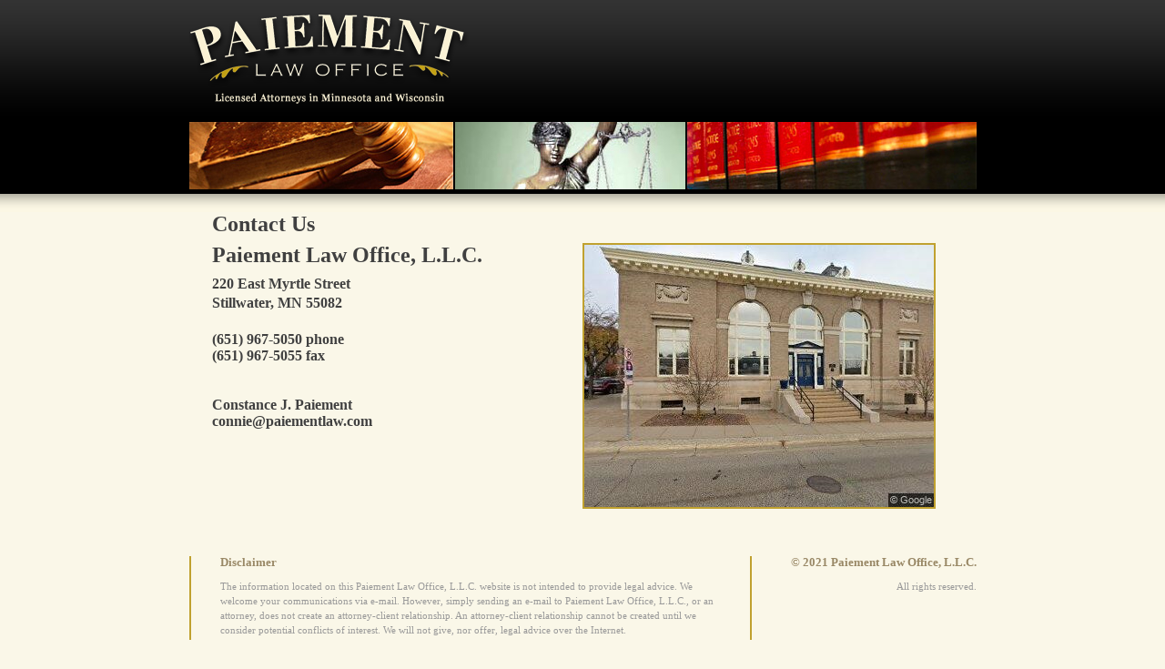

--- FILE ---
content_type: text/css
request_url: https://paiementlaw.com/wp-content/themes/plaw/style.css
body_size: 862
content:
/*
Theme Name: Paiement Law
Theme URI: http://wordpress.org/
Description:
Author: pkclark@pkclark.com
Version: 1.0
Tags:
*/

html, body, div, span, applet, object, iframe,
h1, h2, h3, h4, h5, h6, p, blockquote, pre,
a, abbr, acronym, address, big, cite, code,
del, dfn, em, font, img, ins, kbd, q, s, samp,
small, strike, strong, sub, sup, tt, var,
b, u, i, center,
dl, dt, dd, ol, ul, li,
fieldset, form, label, legend,
table, caption, tbody, tfoot, thead, tr, th, td {
	background: transparent;
	border: 0;
	margin: 0;
	padding: 0;
	vertical-align: baseline;
}

body{
	font-size: 1em;
	color: #404040;
	background-color: #FAF7E8;
	font-family: Palatino Linotype,Book Antiqua,Palatino,serif;
}
a, a:active, a:visited, a:hover{
	color: #C0A12F;
}
.wrapper{
	width: 865px;
	margin: 0 auto;
	clear:both;
	position: relative;
}
.header{
	height: 129px;
	background: #202020 url(img/bg-header.png) repeat-x scroll 0 0;
}
.content-main{
	clear: both;
	padding: 20px 0 32px;
	background-color: #FAF7E8;
	background: #FAF7E8 url(img/bg-header.png) repeat-x scroll 0 -130px;
}
.content-main .wrapper{
	width: 815px;
}
.page-template-home-php .content-main{
	background-color: #000;
	background: #000 none;
}
h1{
	font-family: Georgia,"Bitstream Charter","Century Schoolbook L","Liberation Serif",Times,serif;
	font-size: 2.5em;
	color: #986;
	letter-spacing: -0.02em;
	padding-bottom: 0.3em;
}
h2{
	font-size: 1.5em;
	padding-bottom: 0.3em;
}
h3{
	font-size: 1.2em;
	padding-bottom: 0.3em;
}
h4{
	font-size: 1.1em;
	padding-bottom: 0.3em;
}
p{
	line-height: 1.5em;
	margin:0.7em 0 0.3em;
}
.content-main li{
	margin-left: 28px;
	list-style: square;
	font-size: 0.9em;
	line-height: 1.5em;
}

.header-logo a{
	background: url("img/logo.png") no-repeat scroll 0 0;
	display: block;
	width: 310px;
	height: 129px;
	outline: medium none;
	text-indent: -9999em;
}
.menu{
	position: absolute;
	top: 64px;
	right: 0;
	white-space: nowrap;
}
.menu ul{
	white-space: nowrap;
}
.menu li{
	display: inline-block;
	zoom: 1;
	*display: inline;
	margin-right: 35px; 
	font-size: 18px;
	line-height: 25px;
	font-family: Georgia,"Bitstream Charter","Century Schoolbook L","Liberation Serif",Times,serif;
}
.menu a, .menu a:visited, .menu a:active{
	color: #F0EEE4;
	text-decoration: none;
}
.menu a:hover{
	border-bottom: 2px solid #F0EEE4;
}
.menu li.current_page_item a, .menu li.current_page_parent a{
	border-bottom: 2px solid #C0A12F;
}
.submenu{
	float: left;
}
.submenu li{
	margin: 0;
	list-style-type: none;
	display: block;
	font-weight: bold;
	border-bottom: 2px solid #C0A12F;
	padding: 0.7em 0.7em;
}
.submenu li a{
	text-decoration: none;
}
.page-template-team-php .entry-content{
	padding-top: 0.5em;
	padding-left: 200px;
}
div.skip-link, div.screen-reader-text{
	height:0;
	display:none;
}
.panel p{
	width: 720px;
	font-size: 1.2em;
	line-height: 2em;
	color: #C0A12F;
}
.footer{
	clear: both;
	padding: 32px 0;
	font-size: 0.7em;
	line-height: 1.2em;
	color: #999;
	text-shadow: none;
}
.page-template-home-php .footer{
	background: #FAF7E8 url(img/bg-header.png) repeat-x scroll 0 -130px;
}
.footer h3{
	color: #986;
}
.footer-copy{
	float: right;
	white-space: nowrap;
	text-align: right;
}
.footer-contact{
	float: left;
	white-space: nowrap;
	margin: 0 32px 32px 0;
	font-weight: bold;
	color: #986;
}
.page-id-15 .footer-contact{
	display:none;
}
.page-id-15 .footer-disc{
	margin-left: 0;
	width: 550px;
}
.footer-disc{
	float: left;
	width: 410px;
	border-right: 2px solid #C0A12F;
	border-left: 2px solid #C0A12F;
	padding: 0 32px;
	margin: 0 0 32px 0;
}
.header-strip{
	clear:both;
	height: 84px;
	background: #000 url(img/footer.jpg) no-repeat scroll center center;
}
.footer-strip{
	clear:both;
	height: 74px;
	background: #000 url(img/footer.jpg) no-repeat scroll center center;
}
address{
	font-style: normal;
	font-weight: bold;
}
img.alignright{
	float: right;
	margin: 0 20px 20px 60px;
	border: 2px solid #C0A12F;
}